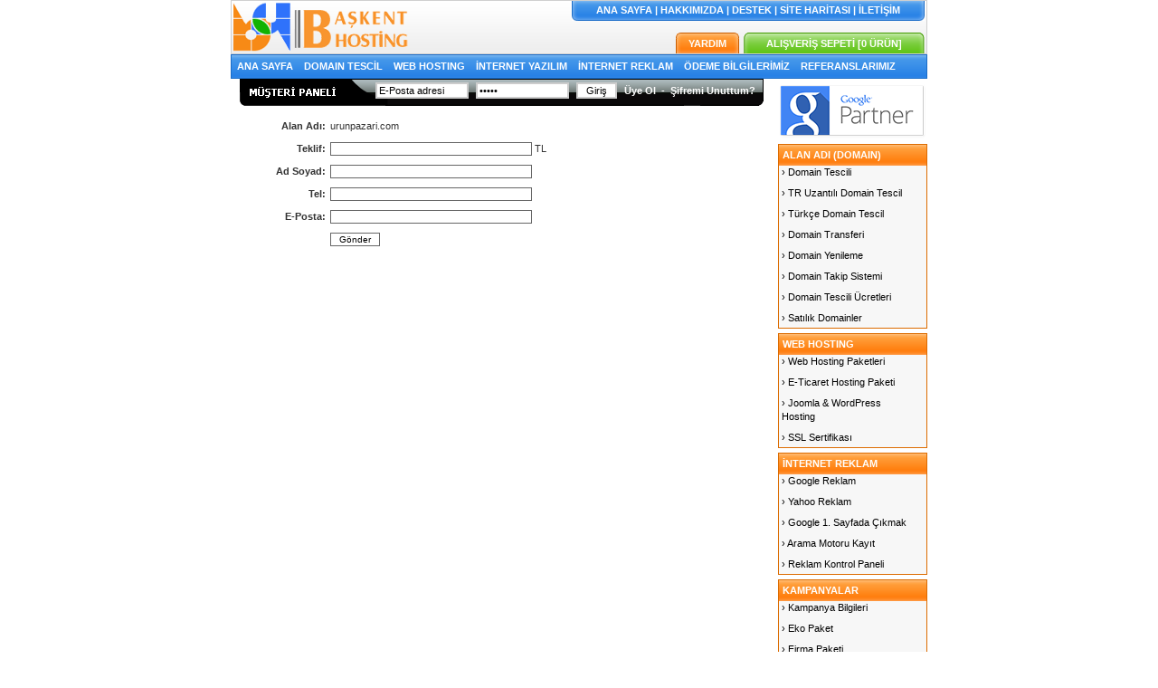

--- FILE ---
content_type: text/html
request_url: https://www.baskenthosting.com/domain/teklif/urunpazari.com/index.html
body_size: 16523
content:

<!DOCTYPE html PUBLIC "-//W3C//DTD XHTML 1.0 Transitional//EN" "http://www.w3.org/TR/xhtml1/DTD/xhtml1-transitional.dtd">
<html xmlns="http://www.w3.org/1999/xhtml">
<head>
<meta name="audience" content="all" /><!-- Robots -->
<meta name="Robots" content="ALL" /><!-- Robots -->
<meta content="3 days" name="revisit-after"/><!-- Robots -->
<meta http-equiv="Content-Type" content="text/html; charset=windows-1254"/>
<meta http-equiv="Content-Type" content="text/html; charset=ISO-8859-9"/>
<meta content="Copyright © 20011, Başkent Yazılım Ltd." http-equiv="Copyright"/>
<meta name="url" content="www.baskenthosting.com" />
<meta http-equiv="content-language" content="TR" />
<meta name="keywords" content="Hosting, Domain, Web Hosting, Domain Tescil, İsim tescili, Google Reklam, Eticaret, İnternet Reklam, Web Yazılım" />
<meta name="google-site-verification" content="ozCg_5yErtaVUGKyZe19Kt_3xQehwKlJGsrr23_tDbM" />
<meta name="copyright" content="&copy; 2003-2012 Başkent Hosting" />
<link rel="icon" href="/favicon.ico" type="image/x-icon" />
<link rel="stylesheet" type="text/css" href="/source/css/style.css" />
<link rel="stylesheet" type="text/css" href="/source/css/menu.css" />
<link rel="alternate" type="application/rss+xml" title="RSS 2.0" href="/rss/" />
<script type="text/javascript" src="/source/js/flash.js"></script>
<meta name='yandex-verification' content='644b5507a9d2dd2b' />
<meta name="title" content="Domain | Domain Tescil | İsim tescili | Türkçe Domain | Alan Adı Kayıt | Domain Register İsim Tescili com, net, info, biz, org, com.tr, org.tr, k12.tr tescili | Türkçe İsim Tescili- Ankara" />
<meta name="description" content="Hosting, Web Hosting, Domain Tescili, Türkçe İsim tescili, Google Reklam, google 1.sayfa, web adresi, alan adı kayıt, internet reklam fiyatları hakkında bilgiler" />
<title>Domain | Domain Tescil | İsim tescili | Türkçe Domain | Alan Adı Kayıt | Domain Register İsim Tescili com, net, info, biz, org, com.tr, org.tr, k12.tr tescili | Türkçe İsim Tescili- Ankara</title>
</head>
<body>
<a name="Yukari" id="Yukari"></a>
<div id="site">
<div id="ust">
<div id="ust_logo"><a href="/index.html" ><img src="/source/images/logo.gif" alt="Başkent Hosting" /></a></div>
<div id="ust_banner">
<div class="bolum">
<div id="ust_menu"><a href="/index.html" class="beyaz" title="ANA SAYFA">ANA SAYFA</a> | <a href="/sabit/Hakkimizda/index.html" class="beyaz" title="HAKKIMIZDA">HAKKIMIZDA</a> | <a href="/yardim/index.html" class="beyaz" title="DESTEK">DESTEK</a> | <a href="/site-haritasi/index.html" class="beyaz" title="SİTE HARİTASI">SİTE HARİTASI</a> | <a href="/iletisim/index.html" class="beyaz" title="İLETİŞİM">İLETİŞİM</a></div>
</div>
<div class="bolum">
<div id="ust_sepet"><a href="/sepet/index.html" class="beyaz" title="ALIŞVERİŞ SEPETİ">ALIŞVERİŞ SEPETİ [0 ÜRÜN]</a></div>
<div id="ust_yardim"><a href="/yardim/index.html" class="beyaz">YARDIM</a></div>
</div>
</div>
</div>
<div id="site_ust_menu"><div id="navCon"><div id="navLink"><ul id="topNav">

<li><div><p><a href="/index.html">ANA SAYFA</a></p></div></li>

<li onmouseover="this.className='select';" onmouseout="this.className='';"><div><p><a href="/domainsorgulama.html">DOMAIN TESCİL</a></p><div class="menuic"><ul>
<li><a href="/domain/index.html">&#8250; Domain Tescili</a></li>
<li><a href="/domain/tr-uzantili-tescil/index.html">&#8250; TR Uzantılı Domain Tescil</a></li>
<li><a href="/domain/turkce-tescil/index.html">&#8250; Türkçe Domain Tescil</a></li>
<li><a href="/alan-adi-transferi/index.html">&#8250; Domain Transferi</a></li>
<li><a href="/domain-yenileme/index.html">&#8250; Domain Yenileme</a></li>
<li><a href="/alan-adi-takip-sistemi/index.html">&#8250; Domain Takip Sistemi</a></li>
<li><a href="/alan-adi-ucretleri/index.html">&#8250; Domain Tescili Ücretleri</a></li>
<li><a href="/domain/satilik/index.html">&#8250; Satılık Domainler</a></li>
</ul></div></div></li>


<li onmouseover="this.className='select';" onmouseout="this.className='';"><div><p><a href="/hosting/index.html">WEB HOSTING</a></p><div class="menuic"><ul>
<li><a href="/hosting/index.html">&#8250; Web Hosting Paketleri</a></li>
<li><a href="/hosting/eticaret-hosting/index.html">&#8250; E-Ticaret Hosting Paketi</a></li>
<li><a href="/hosting/joomla-wordpress-hosting/index.html">&#8250; Joomla &amp; WordPress Hosting Paketi</a></li>
<li><a href="/ssl-sertifikasi.html">&#8250; SSL Sertifikası</a></li>
<li><a href="/kampanya/index.html">&#8250; Kampanyalar</a></li>
</ul></div></div></li>


<li onmouseover="this.className='select';" onmouseout="this.className='';"><div><p><a href="/sabit/Internet_Yazilim/index.html">İNTERNET YAZILIM</a></p><div class="menuic"><ul>
<li><a href="/sabit/E_Ticaret_Sistemi/index.html">&#8250; E-Ticaret Sistemi</a></li>
<li><a href="/sabit/Emlak_Sistemi/index.html">&#8250; Emlak Sistemi</a></li>
<li><a href="/sabit/Dinamik_Firma_Sitesi/index.html">&#8250; Dinamik Firma Sitesi</a></li>
<li><a href="/sabit/Oto_Galeri_Sistemi/index.html">&#8250; Oto Galeri Sistemi</a></li>
</ul></div></div></li>


<li onmouseover="this.className='select';" onmouseout="this.className='';"><div><p><a href="/sabit/google_reklam/index.html">İNTERNET REKLAM</a></p><div class="menuic"><ul>
<li><a href="/sabit/google_reklam/index.html">&#8250; Google Reklam</a></li>
<li><a href="/sabit/yahoo_reklam/index.html">&#8250; Yahoo Reklam</a></li>
<li><a href="/sabit/optimizasyon_seo/index.html">&#8250; Google 1. Sayfada Çıkmak</a></li>
<li><a href="/sabit/arama_motoru_kayit/index.html">&#8250; Arama Motoru Kayıt</a></li>
<li><a href="/sabit/reklam_kontrol_paneli/index.html">&#8250; Reklam Kontrol Paneli</a></li>
</ul></div></div></li>


<li><div><p><a href="/banka-hesap-numaralarimiz/index.html">ÖDEME BİLGİLERİMİZ</a></p></div></li>
<li><div><p><a href="/referanslar/index.html">REFERANSLARIMIZ</a></p></div></li>


</ul></div></div></div>
<div id="site_orta">
<div id="site_ust_musteri_panel">
<div id="form_alan">
<form action="/source/inc/musteri_giris.asp" method="post" name="musteri_giris_panel"><input type="text" name="email" id="email" onclick="this.value='';" value="E-Posta adresi" style="width:95px;"/>
<input type="password" name="pass" id="pass" onfocus="this.value='';" value="Şifre" style="width:95px;"/>
<input type="submit" name="button" id="button" value=" Giriş " /><input name="gelen_sayfa" type="hidden" value="domain/teklif/urunpazari.com/index.html" />
<a href="/uye-kayit/index.html" class="beyaz" title="Şifre Hatırlatma"><strong>Üye Ol</strong></a>&nbsp;&nbsp;-&nbsp;&nbsp;<a href="/sifre-hatirlat/index.html" class="beyaz" title="Şifre Hatırlatma"><strong>Şifremi Unuttum?</strong></a></form></div>
</div>
<script src="/source/js/text_box.js" type="text/javascript"></script>
<form action="/domain/teklif/urunpazari.com/index.html" method="post"><div id="domain_teklif">
  <div class="kutu">
    	<div class="baslik">Alan Adı:</div>
        <div class="islem">urunpazari.com</div>
  </div>
	<div class="kutu">
    	<div class="baslik">Teklif:</div>
      <div class="islem"><span id="domain_kont"><input name="teklif" type="text" id="teklif" size="35" maxlength="255"> 
      TL <span class="textfieldRequiredMsg">Teklif yazınız.</span><span class="textfieldInvalidFormatMsg">Sadece rakam yazınız.</span></span></div>
  </div>
	<div class="kutu">
    	<div class="baslik">Ad Soyad:</div>
  <div class="islem"><span id="musteri_ad">
          <input name="ad" type="text" id="ad" size="35" maxlength="255">
        <span class="textfieldRequiredMsg">Ad soyad yazınız.</span></span></div>
    </div>
	<div class="kutu">
    	<div class="baslik">Tel:</div>
        <div class="islem"><input name="tel" type="text" id="tel" size="35" maxlength="255"><input name="domain" type="hidden" value="urunpazari.com">
        </div>
    </div>
	<div class="kutu">
    	<div class="baslik">E-Posta:</div>
      <div class="islem"><span id="musteri_mail">
      <input name="email" type="text" id="email" size="35" maxlength="255">
      <span class="textfieldRequiredMsg">E-Posta adresi yazınız.</span><span class="textfieldInvalidFormatMsg">Hatalı e-posta adresi.</span></span></div>
    </div>
	<div class="kutu">
    	<div class="baslik">&nbsp;</div>
      <div class="islem"><input type="submit" name="button" id="button" value=" Gönder ">
      </div>
    </div>
</div></form>
<script type="text/javascript">
<!--
var domain_kont = new Spry.Widget.ValidationTextField("domain_kont", "integer", {useCharacterMasking:true});
var musteri_ad = new Spry.Widget.ValidationTextField("musteri_ad");
var musteri_mail = new Spry.Widget.ValidationTextField("musteri_mail", "email");
//-->
</script>

</div>
<div id="site_sag">
<div id="reklam"><a href="https://www.google.com.tr/partners/?hl=tr#a_profile;idtf=5453111696;" target="_blank"><img src="/source/images/googlepartners.png" alt="Google Partners" border="0" /></a></div>
<div id="site_kolon"><div>
<strong>ALAN ADI (DOMAIN)</strong>
<ul>
<li><a href="/domain/index.html" class="siyah" title="Domain Tescili">&#8250;&nbsp;Domain Tescili</a></li>
<li><a href="/domain/tr-uzantili-tescil/index.html" class="siyah" title="TR Uzantılı Domain Tescil">&#8250;&nbsp;TR Uzantılı Domain Tescil</a></li>
<li><a href="/domain/turkce-tescil/index.html" class="siyah" title="Türkçe Domain Tescil">&#8250;&nbsp;Türkçe Domain Tescil</a></li>
<li><a href="/alan-adi-transferi/index.html" class="siyah" title="Domain Transferi">&#8250;&nbsp;Domain Transferi</a></li>
<li><a href="/domain-yenileme/index.html" class="siyah" title="Domain Yenileme">&#8250;&nbsp;Domain Yenileme</a></li>
<li><a href="/alan-adi-takip-sistemi/index.html" class="siyah" title="Domain Takip Sistemi">&#8250;&nbsp;Domain Takip Sistemi</a></li>
<li><a href="/alan-adi-ucretleri/index.html" class="siyah" title="Domain Tescili Ücretleri">&#8250;&nbsp;Domain Tescili Ücretleri</a></li>
<li><a href="/domain/satilik/index.html" class="siyah" title="Satılık Domainler">&#8250;&nbsp;Satılık Domainler</a></li>
</ul>
</div>
<div>
<strong>WEB HOSTING</strong>
<ul>
<li><a href="/hosting/index.html" class="siyah" title="Web Hosting Paketleri">&#8250;&nbsp;Web Hosting Paketleri</a></li>
<li><a href="/hosting/eticaret-hosting/index.html" class="siyah" title="E-Ticaret Hosting Paketi">&#8250;&nbsp;E-Ticaret Hosting Paketi</a></li>
<li><a href="/hosting/joomla-wordpress-hosting/index.html" class="siyah" title="Joomla & WordPress Hosting">&#8250;&nbsp;Joomla & WordPress Hosting</a></li>
<li><a href="/ssl-sertifikasi.html" class="siyah" title="SSL Sertifikası">&#8250;&nbsp;SSL Sertifikası</a></li>
</ul>
</div>
<div>
<strong>İNTERNET REKLAM</strong>
<ul>
<li><a href="/sabit/google_reklam/index.html" class="siyah" title="Google Reklam">&#8250;&nbsp;Google Reklam</a></li>
<li><a href="/sabit/yahoo_reklam/index.html" class="siyah" title="Yahoo Reklam">&#8250;&nbsp;Yahoo Reklam</a></li>
<li><a href="/sabit/optimizasyon_seo/index.html" class="siyah" title="Google 1. Sayfada Çıkmak">&#8250;&nbsp;Google 1. Sayfada Çıkmak</a></li>
<li><a href="/sabit/arama_motoru_kayit/index.html" class="siyah" title="Arama Motoru Kayıt">&#8250;&nbsp;Arama Motoru Kayıt</a></li>
<li><a href="/sabit/reklam_kontrol_paneli/index.html" class="siyah" title="Reklam Kontrol Paneli">&#8250;&nbsp;Reklam Kontrol Paneli</a></li>
</ul>
</div>
<div>
<strong>KAMPANYALAR</strong>
<ul>
<li><a href="/kampanya/index.html" class="siyah" title="Kampanya Bilgileri">&#8250;&nbsp;Kampanya Bilgileri</a></li>
<li><a href="/kampanyalar/eko-paket.html" class="siyah" title="Eko Paket">&#8250;&nbsp;Eko Paket</a></li>
<li><a href="/kampanyalar/firma-paketi.html" class="siyah" title="Firma Paketi">&#8250;&nbsp;Firma Paketi</a></li>
</ul>
</div>
<div>
<strong>PAKET ÇÖZÜMLER</strong>
<ul>
<li><a href="/sabit/E_Ticaret_Sistemi/index.html" class="siyah" title="E-Ticaret Sistemi">&#8250;&nbsp;E-Ticaret Sistemi</a></li>
<li><a href="/sabit/Emlak_Sistemi/index.html" class="siyah" title="Emlak Sistemi">&#8250;&nbsp;Emlak Sistemi</a></li>
<li><a href="/sabit/Dinamik_Firma_Sitesi/index.html" class="siyah" title="Dinamik Firma Sitesi">&#8250;&nbsp;Dinamik Firma Sitesi</a></li>
<li><a href="/sabit/Oto_Galeri_Sistemi/index.html" class="siyah" title="Oto Galeri Sistemi">&#8250;&nbsp;Oto Galeri Sistemi</a></li>
</ul>
</div>
<div>
<strong>KURUMSAL</strong>
<ul>
<li><a href="/sabit/Musteri_Gorusleri/index.html" class="siyah" title="Müşteri Görüşleri">&#8250;&nbsp;Müşteri Görüşleri</a></li>
<li><a href="/sabit/Cozum_Ortaklarimiz/index.html" class="siyah" title="Çözüm Ortaklarımız">&#8250;&nbsp;Çözüm Ortaklarımız</a></li>
<li><a href="/referanslar/index.html" class="siyah" title="Referanslarımız">&#8250;&nbsp;Referanslarımız</a></li>
<li><a href="/sabit/Sponsorluklarimiz/index.html" class="siyah" title="Sponsorluklarımız">&#8250;&nbsp;Sponsorluklarımız</a></li>
<li><a href="/banka-hesap-numaralarimiz/index.html" class="siyah" title="Banka Hesap Numaralarımız">&#8250;&nbsp;Banka Hesap Numaralarımız</a></li>
<li><a href="/sabit/Kullanim_Sartlari/index.html" class="siyah" title="Kullanım Şartları">&#8250;&nbsp;Kullanım Şartları</a></li>
<li><a href="/sabit/Gizlilik_Sozlesmesi/index.htm" class="siyah" title="Gizlilik Sözleşmesi">&#8250;&nbsp;Gizlilik Sözleşmesi</a></li>
<li><a href="/sabit/Iptal_ve_Iade/index.htm" class="siyah" title="İptal ve İade">&#8250;&nbsp;İptal ve İade</a></li>
<li><a href="/sabit/Teslimat_Bilgileri/index.htm" class="siyah" title="Teslimat Bilgileri">&#8250;&nbsp;Teslimat Bilgileri</a></li>
</ul>
</div>
</div>
<div id="reklam"><a href="http://www.facebook.com/baskenthosting" target="_blank"><img src="/source/images/facebook.gif" alt="Başkent Hosting Facebook Hesabı" border="0" /></a></div>
<div id="reklam"><a href="http://www.twitter.com/baskenthosting" target="_blank"><img src="/source/images/twitter.gif" alt="Başkent Hosting Twitter Hesabı" border="0" /></a></div>
<div id="reklam"><a href="https://plus.google.com/112643287833368328685" target="_blank" rel="publisher"><img src="/source/images/google_plus.gif" alt="Başkent Hosting Google Plus Hesabı" border="0" /></a></div>
</div>
<div id="site_alt">
<div id="yukari_geri"><a href="#Yukari" class="mavi" title="Yukarı"><img src="/source/images/yukari.gif" alt="Yukarı" /> Yukarı</a> | <a href="javascript:history.go(-1);" class="mavi" title="Geri"><img src="/source/images/geri.gif" alt="Geri" /> Geri</a></div>

<div class="site_bosluk_5"><img height="1" src="/source/images/space.gif" alt="Bosluk" /></div>
<div id="site_copy">Copyright © 2026 - baskenthosting.com | Başkent 06 Tasarım Yazılım Ltd. Şti.</div>
<div id="site_adres">İzmir Caddesi Sümer 1 Sokak 2/9 Kızılay/ANKARA<br /><strong>Tel:</strong> 0 (312) 232 4516 - 0 (312) 232 4503  |  <strong>Fax:</strong> 0 (312) 232 0397<br /><strong>Web:</strong> <a href="https://www.baskenthosting.com" class="siyah">https://www.baskenthosting.com</a>  |  <strong>E-mail:</strong> <a href="mailto:info@baskenthosting.com" class="siyah">info@baskenthosting.com</a></div>
<div id="site_logo"><img src="/source/images/server.gif" alt="Windows Server System" width="77" height="30" /><img src="/source/images/MicrosoftSQL_2008.jpg" alt="MsSql Server 2008" width="140" height="30" /><img src="/source/images/dotnet.gif" alt=".net" width="58" height="30" /><img src="/source/images/php.gif" alt="Php" width="57" height="30" /><img src="/source/images/mysql.gif" alt="MySQL" width="90" height="30" /></div>
<div id="telekurum"><img src="/source/images/tk.gif" alt="Telekomünikasyon Kurumu" /><img src="/source/images/visa.gif" alt="Visa" width="48" height="30" /><img src="/source/images/mastercard.gif" alt="MasterCard" width="47" height="30" /><img src="/source/images/geotrust_logo.gif"/><img src="/source/images/3D_Secure_Logo.gif" alt="İnternette Güvenli Alışveriş" /><img src="/source/images/iade-garantisi.gif" alt="%100 Para İade Garantisi" /></div>
<div id="secure"></div>
</div>
<script type="text/javascript">
var gaJsHost = (("https:" == document.location.protocol) ? "https://ssl." : "http://www.");
document.write(unescape("%3Cscript src='" + gaJsHost + "google-analytics.com/ga.js' type='text/javascript'%3E%3C/script%3E"));
</script>
<script type="text/javascript">
try {
var pageTracker = _gat._getTracker("UA-9458688-1");
pageTracker._trackPageview();
} catch(err) {}</script>
</body>
</html>


--- FILE ---
content_type: text/css
request_url: https://www.baskenthosting.com/source/css/style.css
body_size: 42402
content:
body,html{
margin:0;
padding:0;
text-align:left;
font-family:Tahoma,Verdana,Arial,sans-serif;
font-size:11px;
line-height:15px;
color:#333;
background-color:#FFF;
}
a:link, a:visited, a:active {
text-decoration: none;
}
a:hover {
text-decoration: underline;
}
img{
border:0;
}
.beyaz{
color:#FFFFFF;
}
.siyah{
color:#000000;
}
.lacivert{
color:#196cc8;
}
.kirmizi{
color:#e9290c;
}
.uyari{
color:#FF0000;
font-weight:bold;
}
.yesil{
color:#7dbf0e;
}
.yesil_koyu{
color:#009900;
}
.turuncu{
color:#ff7c00;
}
.mavi{
color:#2576e5;
}
.back_mavi{
color:#2576e5;
background-color:#e9f8ff;
}
.back_amavi{
background-color:#D9EBFF;
}
.back_gri{
background-color:#F7F7F7;
}
.back_kirmizi{
background-color:#FFEAEA;
}
.text_box{
border:#666666 solid 1px;
font-size:10px;
background-color:#FFFFFF;
font-size:11px;
font-family:Tahoma;
}
#site{
width:770px;
margin:auto;
height:auto;
}
#ust{
width:768px;
height:58px;
border:#CFCFCF solid 1px;
float:left;
background-image:url(/source/images/ust_back.gif);
}
#ust_logo{
width:195px;
height:58px;
float:left;
}
#ust_banner .bolum{
width:573px;
float:right;
display:block;
}
#ust_menu{
margin-right:2px;
float:right;
width:390px;
height:19px;
background-image:url(/source/images/ust_menu.gif);
padding-top:3px;
text-align:center;
color:#FFFFFF;
font-weight:bold;
}
#ust_sepet{
margin-right:2px;
margin-top:13px;
float:right;
width:200px;
height:18px;
background-image:url(/source/images/sepet.gif);
padding-top:5px;
text-align:center;
color:#FFFFFF;
font-weight:bold;
}
#ust_live{
margin-right:5px;
margin-top:13px;
float:right;
width:110px;
height:18px;
background-image:url(/source/images/live.gif);
padding-top:5px;
text-align:center;
color:#FFFFFF;
font-weight:bold;
}
#ust_yardim{
margin-right:5px;
margin-top:13px;
float:right;
width:70px;
height:18px;
background-image:url(/source/images/yardim.gif);
padding-top:5px;
text-align:center;
color:#FFFFFF;
font-weight:bold;
}
#site_ust_menu{
width:768px;
float:left;
border:#196cc8 solid 1px;
background-image:url(/source/images/ust_menu_back.gif);
color:#196cc8;
text-align:center;
font-weight:bold;
}
#site_ust_menu p {
margin:0px;
}
#site_ust_musteri_panel{
width:579px;
height:30px;
float:left;
margin-left:10px;
background-image:url(/source/images/musteri_panel_back.gif);
background-repeat:no-repeat;
color:#FFFFFF;
}
#site_ust_musteri_panel #form_alan{
width:429px;
padding-left:150px;
padding-top:4px;
float:left;
}
#site_ust_musteri_panel #link_alan{
width:420px;
height:24px;
padding-left:150px;
padding-right:9px;
padding-top:6px;
float:left;
text-align:right;
}
#site_ust_musteri_panel #form_alan input{
border:#CCCCCC solid 2px;
font-family:Tahoma,Verdana,Arial,sans-serif;
font-size:11px;
background-color:#FFFFFF;
margin-right:5px;
}
#site_orta{
width:600px;
float:left;
}
#site_slide_reklam{
width:600px;
float:left;
}
.site_bosluk_5{
width:600px;
height:5px;
font-size:1px;
float:left;
}
#orta_bolum{
width:600px;
float:left;
}
#kutu_ssl{
width:200px;
float:right;
}
#domain_ana{
width:390px;
padding:4px;
border:#CCCCCC solid 1px;
float:left;
background-image:url(/source/images/ic_tablo_back.gif);
}
#domain_ana span{
width:380px;
margin:5px;
float:left;
}
#domain_ana span label{
width:75px;
float:left;
}
#domain_ana span .box{
border:#CCCCCC solid 1px;
font-family:Tahoma,Verdana,Arial,sans-serif;
font-size:11px;

}
#site_sag {
width:165px;
float:right;
margin:0;
padding:0;
}
#site_sag #reklam{
width:165px;
margin-top:5px;
float:left;
}
#site_sag #site_kolon div{
width:163px;
margin-top:5px;
border:#dc6b00 solid 1px;
background-color:#F7F7F7;
float:right;
}
#site_sag #site_kolon div strong{
width:155px;
padding:4px;
background-image:url(/source/images/sag_kutu_baslik_back.gif);
color:#FFFFFF;
font-weight:bold;
float:right;
}
#site_sag #site_kolon div label{
width:155px;
padding:4px;
float:right;
}
#site_sag #site_kolon div ul{
width:155px;
list-style:none;
margin:0;
padding:0;
}
#site_sag #site_kolon div li{
width:149px;
padding:3px;
padding-top:5px;
}
#site_sag #musteri_menu{
width:163px;
margin-top:5px;
border:#FF0000 solid 1px;
border-top:0px;
background-color:#F7F7F7;
float:right;
}
#site_sag #musteri_menu strong{
width:153px;
padding:5px;
background-image:url(/source/images/h_k.gif);
color:#FFFFFF;
font-weight:bold;
float:right;
}
#site_sag #musteri_menu label{
width:155px;
padding:4px;
float:right;
}
#site_sag #musteri_menu ul{
width:155px;
list-style:none;
margin:0;
padding:0;
}
#site_sag #musteri_menu li{
width:149px;
padding:3px;
padding-top:5px;
}
#site_hosting_uyari{
width:580px;
padding:10px;
float:left;
text-align:center;
color:#FF0000;
}
#internet_reklam{
width:598px;
border:#CCCCCC solid 1px;
background-color:#fafafa;
float:left;
margin-top:5px;
margin-right:4px;
}
#internet_reklam #baslik{
width:593px;
height:20px;
margin-top:5px;
padding-top:5px;
padding-left:5px;
float:left;
background-image:url(/source/images/h_k.gif);
color:#FFFFFF;
font-weight:bold;
}
#internet_reklam .kutu{
width:285px;
padding:7px;
float:left;
}
#internet_reklam .kutu h1{
width:285px;
padding-bottom:5px;
float:left;
font-family:"Trebuchet MS";
font-size:16px;
font-weight:bold;
color:#BB0000;
}
#internet_reklam .kutu span{
width:285px;
padding-bottom:5px;
float:left;
}
#anasayfa_altbolum{
width:598px;
border:#CCCCCC solid 1px;
background-color:#fafafa;
float:left;
margin-top:5px;
}
#anasayfa_altbolum #baslik{
width:593px;
height:20px;
margin-top:5px;
padding-top:5px;
padding-left:5px;
float:left;
background-image:url(/source/images/h_t.gif);
color:#FFFFFF;
font-weight:bold;
}
#anasayfa_altbolum .kutu{
width:185px;
padding:5px;
float:left;
}
#tasarim_form {
width:580px;
float:left;
}
#tasarim_form .sonuc {
width:550px;
float:left;
padding:10px;
font-family:"Trebuchet MS";
font-size:16px;
color:#006699;
font-weight:bold;
color:#BB0000;
text-align:center;
}
#tasarim_form .baslik {
width:580px;
float:left;
padding-top:10px;
font-family:"Trebuchet MS";
font-size:16px;
color:#006699;
font-weight:bold;
}
#tasarim_form .icerik {
width:580px;
float:left;
padding-top:10px;
padding-bottom:30px;
}
#tasarim_form .icerik .form_ad {
width:100px;
float:left;
padding:5px;
padding-top:7px;
padding-right:0px;
text-align:right;
font-weight:bold;
}
#tasarim_form .icerik .form_kutu {
width:450px;
float:left;
padding:5px;
}
#tasarim_form .icerik .form_icerik {
width:450px;
float:left;
padding:5px;
padding-top:7px;
}
#hosting_paket_k{
width:145px;
border:#CCCCCC solid 1px;
background-color:#fafafa;
float:left;
margin-top:5px;
margin-right:4px;
}
#hosting_paket_k ul{
margin:0;
padding:0;
list-style:none;
}
#hosting_paket_k li{
padding-bottom:5px;
}
#hosting_paket_k li .ayrintilar{
float:left;
}
#hosting_paket_k li .satinal{
float:right;
}
#hosting_paket_k #baslik_k{
width:140px;
height:20px;
margin-top:5px;
padding-top:5px;
padding-left:5px;
float:left;
background-image:url(/source/images/h_k.gif);
color:#FFFFFF;
font-weight:bold;
}
#hosting_paket_k #metin_k{
width:135px;
padding:5px;
float:left;
}
#hosting_paket_k #para_k{
width:135px;
padding:5px;
float:left;
color:#e9290c;
margin-bottom:5px;
font-family:Arial;
font-size:26px;
font-weight:bold;
text-align:right;
}
#hosting_paket_t{
width:145px;
border:#CCCCCC solid 1px;
background-color:#fafafa;
float:left;
margin-top:5px;
margin-right:4px;
}
#hosting_paket_t ul{
margin:0;
padding:0;
list-style:none;
}
#hosting_paket_t li{
padding-bottom:5px;
}
#hosting_paket_t li .ayrintilar{
float:left;
}
#hosting_paket_t li .satinal{
float:right;
}
#hosting_paket_t #baslik_t{
width:140px;
height:20px;
margin-top:5px;
padding-top:5px;
padding-left:5px;
float:left;
background-image:url(/source/images/h_t.gif);
color:#FFFFFF;
font-weight:bold;
}
#hosting_paket_t #metin_t{
width:135px;
padding:5px;
float:left;
}
#hosting_paket_t #para_t{
width:135px;
padding:5px;
float:left;
color:#ff7c00;
margin-bottom:5px;
font-family:Arial;
font-size:26px;
font-weight:bold;
text-align:right;
}
#hosting_paket_y{
width:145px;
border:#CCCCCC solid 1px;
background-color:#fafafa;
float:left;
margin-top:5px;
margin-right:4px;
}
#hosting_paket_y ul{
margin:0;
padding:0;
list-style:none;
}
#hosting_paket_y li{
padding-bottom:5px;
}
#hosting_paket_y li .ayrintilar{
float:left;
}
#hosting_paket_y li .satinal{
float:right;
}
#hosting_paket_y #baslik_y{
width:140px;
height:20px;
margin-top:5px;
padding-top:5px;
padding-left:5px;
float:left;
background-image:url(/source/images/h_y.gif);
color:#FFFFFF;
font-weight:bold;
}
#hosting_paket_y #metin_y{
width:135px;
padding:5px;
float:left;
}
#hosting_paket_y #para_y{
width:135px;
padding:5px;
float:left;
color:#7dbf0e;
margin-bottom:5px;
font-family:Arial;
font-size:26px;
font-weight:bold;
text-align:right;
}
#hosting_paket_m{
width:145px;
border:#CCCCCC solid 1px;
background-color:#fafafa;
float:left;
margin-top:5px;
}
#hosting_paket_m ul{
margin:0;
padding:0;
list-style:none;
}
#hosting_paket_m li{
padding-bottom:5px;
}
#hosting_paket_m li .ayrintilar{
float:left;
}
#hosting_paket_m li .satinal{
float:right;
}
#hosting_paket_m #baslik_m{
width:140px;
height:20px;
margin-top:5px;
padding-top:5px;
padding-left:5px;
float:left;
background-image:url(/source/images/h_m.gif);
color:#FFFFFF;
font-weight:bold;
}
#hosting_paket_m #metin_m{
width:135px;
padding:5px;
float:left;
}
#hosting_paket_m #para_m{
width:135px;
padding:5px;
float:left;
color:#2576e5;
margin-bottom:5px;
font-family:Arial;
font-size:26px;
font-weight:bold;
text-align:right;
}
#anasayfa_yardim{
width:320px;
float:left;
margin-right:5px;
border:#CCCCCC solid 1px;
background-color:#fafafa;
}
#anasayfa_yardim strong{
width:315px;
height:20px;
padding-top:3px;
padding-left:5px;
margin-top:5px;
color:#FFFFFF;
float:left;
background-image:url(/source/images/h_y.gif);
}
#anasayfa_yardim span{
width:310px;
height:100px;
padding:5px;
float:left;
}
#anasayfa_yardim ul{
width:310px;
height:100px;
padding:5px;
margin:0;
list-style:none;
float:left;
}
#anasayfa_yardim li{
padding-bottom:5px;
}
#anasayfa_webmail{
width:271px;
float:left;
border:#CCCCCC solid 1px;
background-color:#fafafa;
}
#anasayfa_webmail strong{
width:266px;
height:20px;
margin-top:5px;
padding-top:3px;
padding-left:5px;
color:#FFFFFF;
float:left;
background-image:url(/source/images/h_k.gif);
}
#anasayfa_webmail span{
width:261px;
height:100px;
padding:5px;
float:left;
}
#anasayfa_webmail span label{
width:100px;
float:left;
margin-bottom:5px;
}
#anasayfa_webmail span input{
border:#CCCCCC solid 1px;
font-family:Tahoma,Verdana,Arial,sans-serif;
font-size:11px;
background-color:#FFFFFF;
float:left;
margin-bottom:5px;
}
#anasayfa_webmail a{
width:260px;
float:left;
clear:both;
}
#site_alt{
width:770px;
float:left;
}
#site_copy{
width:768px;
height:21px;
padding-top:7px;
color:#FFFFFF;
font-weight:bold;
border:#196cc8 solid 1px;
background-image:url(/source/images/ust_menu_back.gif);
float:left;
text-align:center;
}
#site_fiyat_kdv{
width:760px;
padding:5px;
padding-top:10px;
float:left;
text-align:center;
color:#FF0000;
}
#secure{
width:770px;
padding-top:5px;
padding-bottom:5px;
float:left;
text-align:center;
}
#secure img{
padding:10px;
}
#telekurum{
width:770px;
padding-top:5px;
padding-bottom:5px;
float:left;
text-align:center;
}
#telekurum img{
padding:10px;
}
#site_adres{
width:760px;
padding:5px;
float:left;
text-align:center;
}
#site_logo{
width:770px;
padding-top:10px;
padding-bottom:10px;
float:left;
text-align:center;
line-height:inherit;
}
#site_logo img{
padding:10px;
}
#arama_kutu {
width: 165px;
height: 31px;
margin-top:5px;
background: url(/source/images/arama_kutu.gif);
}
#arama_kutu #text {
float: left;
padding: 0;
border: 0;
margin: 9px 0 0 6px;
width: 120px;
font-family:Tahoma,Verdana,Arial,sans-serif;
font-size:11px;
}
#arama_kutu #buton {
float: right;
margin: 3px 3px 0 0;
}
#domain_sayfa{
width:600px;
float:left;
}
#domain_sayfa p{
width:600px;
padding-top:25px;
float:left;
}
#domain_sayfa #domain_kutu{
width:600px;
float:left;
text-align:center;
margin-top:50px;
}
#domain_sayfa #domain_kutu input{
border:#CCCCCC solid 1px;
font-family:Tahoma,Verdana,Arial,sans-serif;
font-size:11px;
margin-right:5px;
}
#domain_sayfa #domain_kutu span{
width:50px;
margin-right:5px;
}
#domain_sayfa #domain_tur span{
width:600px;
float:left;
margin-top:20px;
}
#domain_sayfa #domain_tur span label{
width:65px;
padding:5px;
float:left;
}
#domain_kontrol{
float:left;
}
#domain_kontrol_baslik{
width:598px;
height:25px;
float:left;
margin-top:5px;
background-image:url(/source/images/ust_menu_back.gif);
border:#006699 solid 1px;
}
#domain_kontrol_baslik .kutu{
width:23px;
float:left;
padding-top:5px;
}
#domain_kontrol_baslik .domain{
width:285px;
float:left;
padding-top:5px;
color:#FFFFFF;
font-weight:bold;
}
#domain_kontrol_baslik .durum{
width:90px;
float:left;
padding-top:5px;
color:#FFFFFF;
font-weight:bold;
}
#domain_kontrol_baslik .hosting{
width:140px;
float:left;
padding-top:5px;
color:#FFFFFF;
font-weight:bold;
}
#domain_kontrol_baslik .sure{
width:60px;
float:left;
padding-top:5px;
color:#FFFFFF;
font-weight:bold;
}
#domain_kontrol_liste{
width:600px;
float:left;
}
#domain_kontrol_liste .kutu{
width:25px;
padding-top:5px;
height:20px;
float:left;
border-bottom:#006699 solid 1px;
}
#domain_kontrol_liste .domain{
width:285px;
padding-top:5px;
height:20px;
float:left;
border-bottom:#006699 solid 1px;
}
#domain_kontrol_liste .durum{
width:90px;
padding-top:5px;
height:20px;
float:left;
border-bottom:#006699 solid 1px;
}
#domain_kontrol_liste .hosting{
width:140px;
padding-top:5px;
height:20px;
float:left;
border-bottom:#006699 solid 1px;
}
#domain_kontrol_liste .hosting select{
border:#006699 solid 1px;
font-size:11px;
font-family:Tahoma;
}
#domain_kontrol_liste .sure{
width:60px;
padding-top:5px;
height:20px;
float:left;
border-bottom:#006699 solid 1px;
}
#domain_kontrol_liste .sure select{
border:#006699 solid 1px;
font-size:11px;
font-family:Tahoma;
}
#domain_kontrol_sepet span{
width:600px;
float:left;
padding-top:5px;
padding-bottom:5px;
}
#domain_kontrol_sepet span input{
margin:5px 0 5px 0;
height:24px;
border:#666666 solid 1px;
font-size:11px;
font-family:Tahoma;
background-color:#FFFFFF;
}
#domain_kontrol_uyari span{
width:600px;
margin-bottom:5px;
float:left;
}
#sepet_baslik{
width:598px;
height:25px;
float:left;
margin-top:5px;
background-image:url(/source/images/ust_menu_back.gif);
border:#006699 solid 1px;
}
#sepet_baslik .kutu{
width:23px;
padding-top:5px;
height:20px;
float:left;
color:#FFFFFF;
font-weight:bold;
}
#sepet_baslik .domain{
width:210px;
padding-top:5px;
height:20px;
float:left;
color:#FFFFFF;
font-weight:bold;
}
#sepet_baslik .tescil{
width:100px;
padding-top:5px;
height:20px;
float:left;
color:#FFFFFF;
font-weight:bold;
text-align:center;
}
#sepet_baslik .hosting{
width:125px;
padding-top:5px;
height:20px;
float:left;
color:#FFFFFF;
font-weight:bold;
}
#sepet_baslik .sure{
width:60px;
padding-top:5px;
height:20px;
float:left;
color:#FFFFFF;
font-weight:bold;
text-align:center;
}
#sepet_baslik .tutar{
width:75px;
padding-top:5px;
height:20px;
float:left;
color:#FFFFFF;
font-weight:bold;
text-align:right;
}
#sepet_liste{
width:600px;
float:left;
}
#sepet_liste .kutu{
width:25px;
height:25px;
margin-top:5px;
float:left;
border-bottom:#006699 solid 1px;
text-align:center;
}
#sepet_liste .domain{
width:210px;
height:25px;
margin-top:5px;
float:left;
border-bottom:#006699 solid 1px;
}
#sepet_liste .tescil{
width:100px;
height:25px;
margin-top:5px;
float:left;
border-bottom:#006699 solid 1px;
text-align:center;
}
#sepet_liste .hosting{
width:125px;
height:25px;
margin-top:5px;
float:left;
border-bottom:#006699 solid 1px;
}
#sepet_liste .sure{
width:60px;
height:25px;
margin-top:5px;
float:left;
border-bottom:#006699 solid 1px;
text-align:center;
}
#sepet_liste .tutar{
width:75px;
height:25px;
margin-top:5px;
float:left;
border-bottom:#006699 solid 1px;
text-align:right;
}
#sepet_sonuc{
float:left;
}
#sepet_sonuc .toplam_baslik{
width:505px;
float:left;
height:25px;
margin-top:5px;
border-bottom:#006699 solid 1px;
text-align:right;
font-weight:bold;
}
#sepet_sonuc .toplam_liste{
width:90px;
float:left;
height:25px;
margin-top:5px;
text-align:right;
font-weight:bold;
border-bottom:#006699 solid 1px;
}
#sepet_sonuc .kdv_baslik{
width:505px;
float:left;
height:25px;
margin-top:5px;
border-bottom:#006699 solid 1px;
color:#FF0000;
text-align:right;
font-weight:bold;
}
#sepet_sonuc .kdv_liste{
width:90px;
float:left;
height:25px;
margin-top:5px;
text-align:right;
font-weight:bold;
border-bottom:#006699 solid 1px;
color:#FF0000;
}
#sepet_sonuc .genel_baslik{
width:505px;
float:left;
height:25px;
margin-top:5px;
border-bottom:#006699 solid 1px;
font-weight:bold;
text-align:right;
}
#sepet_sonuc .genel_liste{
width:90px;
float:left;
height:25px;
margin-top:5px;
text-align:right;
font-weight:bold;
border-bottom:#006699 solid 1px;
}
#sepet_islem{
float:right;
padding-right:5px;
}
#sepet_uyari{
width:590px;
float:left;
text-align:center;
margin-top:20px;
color:#FF0000;
font-weight:bold;
}
#hosting{
width:600px;
float:left;
margin-top:5px;
}
*html #hosting{
width:600px;
float:left;
margin-top:-10px;
}
#hosting .h_kutu_main {
width:189px;
display:block;
float:left;
margin:2px;
padding:2px;
border:#CCCCCC solid 1px;
background-color:#f7f7f7;
}
#hosting .h_kutu_main h1{
width:179px;
display:block;
float:left;
padding:5px;
margin:0px;
background-color:#ed2024;
color:#FFFFFF;
font-size:100%;
font-weight:bold;
}
*html #hosting .h_kutu_main h1{
width:179px;
display:block;
float:left;
padding:5px;
margin:0px;
background-color:#ed2024;
color:#FFFFFF;
font-size:100%;
font-weight:bold;
}
#hosting .h_kutu_main ul{
width:180px;
list-style:none;
margin:0px;
padding:0px;
float:left;
}
#hosting .h_kutu_main ul li{
width:140px;
padding:5px;
padding-left:20px;
background-image:url(/source/images/h_p_ok.gif);
background-repeat:no-repeat;
}
#hosting .h_kutu_main ol{
width:180px;
list-style:none;
margin:0px;
padding:0px;
float:right;
}
#hosting .h_kutu_main ol li{
width:150px;
padding:5px;
padding-right:20px;
text-align:right;
background-image:url(/source/images/h_para.gif);
background-repeat:no-repeat;
background-position:right;
color:#1e90ff;
font-weight:bold;
}
#hosting .h_kutu_main .bosluk{
width:180px;
height:5px;
font-size:0px;
float:left;
}
#hosting .h_kutu_main .satin_al{
width:70px;
padding:5px;
float:right;
padding-left:0px;
}
#hosting .h_kutu_main .fiyat{
width:90px;
padding:5px;
padding-right:0px;
display:block;
float:left;
color:#ed2024;
font-weight:bold;
font-size:14px;
}
#hosting .h_kutu_stan {
width:587px;
display:block;
float:left;
margin:2px;
padding:2px;
border:#CCCCCC solid 1px;
background-color:#f7f7f7;
}
*html #hosting .h_kutu_stan {
width:587px;
display:block;
float:left;
margin:2px;
padding:2px;
border:#CCCCCC solid 1px;
background-color:#f7f7f7;
}
#hosting .h_kutu_stan h1{
width:577px;
display:block;
float:left;
padding:5px;
margin:0px;
background-color:#85c329;
color:#FFFFFF;
font-size:100%;
font-weight:bold;
}
*html #hosting .h_kutu_stan h1{
width:577px;
display:block;
float:left;
padding:5px;
margin:0px;
background-color:#85c329;
color:#FFFFFF;
font-size:100%;
font-weight:bold;
}
#hosting .h_kutu_stan ul{
width:570px;
list-style:none;
margin:0px;
padding:0px;
float:left;
}
#hosting .h_kutu_stan ul li{
width:165px;
padding:5px;
padding-left:20px;
float:left;
background-image:url(/source/images/h_s_ok.gif);
background-repeat:no-repeat;
}
*html #hosting .h_kutu_stan ul li{
width:165px;
padding:5px;
padding-left:20px;
float:left;
background-image:url(/source/images/h_s_ok.gif);
background-repeat:no-repeat;
}
#hosting .h_kutu_ssl{
width:587px;
display:block;
float:left;
margin:2px;
padding:2px;
border:#CCCCCC solid 1px;
background-color:#FFFFFF;
}
#hosting .h_kutu_ssl h1{
width:577px;
display:block;
float:left;
padding:5px;
margin:0px;
background-color:#ed2024;
color:#FFFFFF;
font-size:100%;
font-weight:bold;
}
*html #hosting .h_kutu_ssl h1{
width:580px;
display:block;
float:left;
padding:5px;
margin:0px;
background-color:#ed2024;
color:#FFFFFF;
font-size:100%;
font-weight:bold;
}
#hosting .h_kutu_ssl .baslik{
width:275px;
display:block;
float:left;
padding:5px;
}
*html #hosting .h_kutu_ssl .baslik{
width:300px;
display:block;
float:left;
padding:5px;
}
#hosting .h_kutu_ssl .kutu{
width:140px;
display:block;
float:left;
padding:5px;
text-align:center;
}

#hosting .h_kutu_ticaret{
width:587px;
display:block;
float:left;
margin:2px;
padding:2px;
border:#CCCCCC solid 1px;
background-color:#f7f7f7;
}
*html #hosting .h_kutu_ticaret {
width:587px;
display:block;
float:left;
margin:2px;
padding:2px;
border:#CCCCCC solid 1px;
background-color:#f7f7f7;
}
#hosting .h_kutu_ticaret h1{
width:577px;
display:block;
float:left;
padding:5px;
margin:0px;
background-color:#ed2024;
color:#FFFFFF;
font-size:100%;
font-weight:bold;
}
*html #hosting .h_kutu_ticaret h1{
width:580px;
display:block;
float:left;
padding:5px;
margin:0px;
background-color:#ed2024;
color:#FFFFFF;
font-size:100%;
font-weight:bold;
}
#hosting .h_kutu_ticaret ul{
width:570px;
list-style:none;
margin:0px;
padding:0px;
float:left;
}
#hosting .h_kutu_ticaret ul li{
width:250px;
padding:5px;
padding-left:20px;
float:left;
background-image:url(/source/images/h_p_ok.gif);
background-repeat:no-repeat;
}
*html #hosting .h_kutu_ticaret ul li{
width:250px;
padding:5px;
padding-left:20px;
float:left;
background-image:url(/source/images/h_p_ok.gif);
background-repeat:no-repeat;
}
#hosting .h_kutu_ticaret .fiyat{
width:400px;;
padding:5px;
padding-top:15px;
float:left;
display:block;
font-size:24px;
color:#00CC00;
}
#hosting .h_kutu_ticaret .satinal{
width:100px;;
padding:5px;
padding-top:20px;
display:block;
float:right;
}
#hosting_al{
width:600px;
float:left;
margin-top:5px;
}
#hosting_al span{
width:580px;
padding-top:10px;
padding-left:20px;
float:left;
}
#hosting_al span strong{
width:100px;
float:left;
padding-top:2px;
padding-right:5px;
text-align:right;
}
#hosting_al span label{
float:left;
padding-top:2px;
padding-right:5px;
}
#hosting_al span input{
border:#666666 solid 1px;
font-size:11px;
font-family:Tahoma;
background-color:#FFFFFF;
}
#hosting_al span select{
float:left;
border:#666666 solid 1px;
font-size:11px;
font-family:Tahoma;
background-color:#FFFFFF;
}
#kampanya{
width:600px;
float:left;
margin-top:10px;
}
#kampanya span{
width:600px;
float:left;
padding-top:10px;
}
#kampanya span input{
border:#666666 solid 1px;
font-size:11px;
font-family:Tahoma;
background-color:#FFFFFF;
}
#kampanya span select{
border:#666666 solid 1px;
font-size:11px;
font-family:Tahoma;
background-color:#FFFFFF;
}
#kampanya strong{
width:600px;
padding-top:20px;
float:left;
color:#006699;
font-size:24px;
font-family:"Trebuchet MS";
}
#uye_giris{
width:600px;
float:left;
margin-top:10px;
}
#uye_giris span{
width:600px;
float:left;
padding-top:10px;
}
#uye_giris label{
width:590px;
padding-bottom:3px;
float:left;
}
#uye_giris label strong{
width:120px;
height:25px;
padding-left:5px;
float:left;
display:block;
}
#uye_giris label input{
border:#666666 solid 1px;
font-size:11px;
font-family:Tahoma;
background-color:#FFFFFF;
float:left;
}
#uye_giris label textarea{
border:#666666 solid 1px;
font-size:11px;
font-family:Tahoma;
background-color:#FFFFFF;
float:left;
}
#uye_giris label select{
border:#666666 solid 1px;
font-size:11px;
font-family:Tahoma;
background-color:#FFFFFF;
float:left;
}
#odeme{
width:590px;
float:left;
margin-top:5px;
}
#odeme_bildirim{
width:590px;
padding-top:30px;
background-image:url(/source/images/odeme_bildirim.gif);
background-position:top left;
background-repeat:no-repeat;
float:left;
}
#kredi_karti_banka{
width:590px;
padding-top:30px;
background-image:url(/source/images/kredi_karti.gif);
background-position:top left;
background-repeat:no-repeat;
float:left;
}
#posta_ceki{
width:590px;
padding-top:30px;
background-image:url(/source/images/ptt_posta_ceki.gif);
background-position:top left;
background-repeat:no-repeat;
float:left;
}
#posta_ceki strong{
width:580px;
float:left;
padding:5px;
color:#006699;
font-size:14px;
}
#posta_ceki span{
width:580px;
float:left;
padding:5px;
border-bottom:#666666 solid 1px;
}
#posta_ceki span b{
width:120px;
float:left;
padding:5px;
}
#posta_ceki span label{
width:420px;
float:left;
padding:5px;
}
#banka_bilgi{
width:590px;
padding-top:30px;
background-image:url(/source/images/banka_bilgi.gif);
background-position:top left;
background-repeat:no-repeat;
float:left;
}
#banka_bilgi strong{
width:580px;
float:left;
padding:5px;
color:#006699;
font-size:14px;
}
#banka_bilgi span{
width:580px;
float:left;
padding:5px;
border-bottom:#666666 solid 1px;
}
#banka_bilgi span b{
width:120px;
float:left;
padding:5px;
}
#banka_bilgi span label{
width:420px;
float:left;
padding:5px;
}
#banka_havale{
width:590px;
padding-top:30px;
background-image:url(/source/images/banka_havale.gif);
background-position:top left;
background-repeat:no-repeat;
float:left;
}
#banka_havale strong{
width:580px;
float:left;
padding:5px;
color:#006699;
font-size:14px;
}
#banka_havale span{
width:580px;
float:left;
padding:5px;
border-bottom:#666666 solid 1px;
}
#banka_havale span b{
width:120px;
float:left;
padding:5px;
}
#banka_havale span label{
width:420px;
float:left;
padding:5px;
}
#siparis_onay{
width:600px;
float:left;
}
#siparis_onay strong{
width:580px;
padding:10px;
color:#006699;
font-size:14px;
float:left;
}
#siparis_onay span{
width:100px;
padding:5px;
float:left;
font-weight:bold;
}
#siparis_onay label{
width:480px;
padding:5px;
float:left;
}
#siparis_onay input{
border:#666666 solid 1px;
font-size:11px;
font-family:Tahoma;
background-color:#FFFFFF;
float:left;
}
#w3{
width:770px;
padding-top:5px;
padding-bottom:20px;
float:left;
text-align:right;
}
#kelime_grubu{
width:770px;
padding-bottom:100px;
float:left;
text-align:center;
font-size:9px;
font-family:Tahoma;
color:#000000;
}
#site_haritasi{
width:550px;
padding-left:50px;
margin-top:15px;
float:left;
}
#site_haritasi span{
width:540px;
padding:5px;
float:left;
font-family:"Trebuchet MS";
font-size:24px;
font-weight:bold;
color:#006699;
}
#site_haritasi ul{
list-style:none;
margin:0;
padding:0;
}
#site_haritasi li{
padding:3px;
padding-top:5px;
padding-left:10px;
}
#uye_kayit{
width:600px;
float:left;
}
#fatura_liste{
width:600px;
float:left;
}
#fatura_liste .baslik{
width:600px;
float:left;
background-image:url(/source/images/ust_menu_back.gif);
color:#FFFFFF;
font-weight:bold;
}
#fatura_liste .baslik .sira_seri{
width:90px;
float:left;
padding:5px;
text-align:right;
}
#fatura_liste .baslik .firma{
width:290px;
float:left;
padding:5px;
}
#fatura_liste .baslik .tarih{
width:90px;
float:left;
padding:5px;
text-align:center;
}
#fatura_liste .baslik .tutar{
width:90px;
float:left;
padding:5px;
text-align:right;
}
#fatura_liste .liste{
width:600px;
float:left;
border-bottom:#006699 solid 1px;
}
#fatura_liste .liste .sira_seri{
width:90px;
float:left;
padding:5px;
text-align:right;
color:#FF0000;
}
#fatura_liste .liste .firma{
width:290px;
float:left;
padding:5px;
}
#fatura_liste .liste .tarih{
width:90px;
float:left;
padding:5px;
text-align:center;
}
#fatura_liste .liste .tutar{
width:90px;
float:left;
padding:5px;
text-align:right;
}



#hizmet_liste{
width:600px;
float:left;
}
#hizmet_liste .odeme_uyari{
width:590px;
float:left;
padding:5px;
color:#FFF;
background-color:#CC0000;
letter-spacing:1px;
font-weight:bold;
}
#hizmet_liste_baslik{
width:598px;
height:25px;
background-image:url(/source/images/ust_menu_back.gif);
border:#006699 solid 1px;
float:left;
color:#FFFFFF;
font-weight:bold;
margin-top:5px;
}
#hizmet_liste_baslik .sira{
width:25px;
height:20px;
padding-top:5px;
padding-right:5px;
float:left;
}
#hizmet_liste_baslik .ad{
width:175px;
height:20px;
padding-top:5px;
float:left;
}
#hizmet_liste_baslik .sure{
width:100px;
height:20px;
padding-top:5px;
float:left;
text-align:center;
}
#hizmet_liste_baslik .odeme{
width:40px;
height:20px;
padding-top:5px;
float:left;
text-align:center;
}
#hizmet_liste_baslik .domain{
width:100px;
height:20px;
padding-top:5px;
float:left;
text-align:center;
}
#hizmet_liste_baslik .hosting{
width:145px;
height:20px;
padding-top:5px;
float:left;
text-align:right;
}
#hizmet_liste_liste{
width:600px;
float:left;
}
#hizmet_liste_liste .islemler{
width:590px;
padding:5px;
padding-top:10px;
height:30px;
float:left;
border-top:#666666 solid 1px;
border-bottom:#666666 solid 3px;
letter-spacing:1px;
color:#003399;
}
#hizmet_liste_liste .islemler a{
color:#003399;
}
#hizmet_liste_liste .sira{
width:25px;
height:25px;
padding-top:5px;
padding-right:5px;
float:left;
text-align:right;
}
#hizmet_liste_liste .ad{
width:175px;
height:25px;
padding-top:5px;
float:left;
}
#hizmet_liste_liste .sure{
width:100px;
height:25px;
padding-top:5px;
float:left;
text-align:center;
}
#hizmet_liste_liste .odeme{
width:40px;
height:25px;
padding-top:5px;
float:left;
text-align:center;
}
#hizmet_liste_liste .domain{
width:100px;
height:25px;
padding-top:5px;
float:left;
text-align:center;
}
#hizmet_liste_liste .hosting{
width:150px;
height:25px;
padding-top:5px;
float:left;
padding-right:5px;
text-align:right;
}
#hizmet_detay{
width:600px;
float:left;
}
#hizmet_detay strong{
width:580px;
padding:10px;
float:left;
font-family:"Trebuchet MS";
font-size:24px;
color:#006699;
text-align:center;
}
#hizmet_detay_ozellik{
width:390px;
float:left;
}
#hizmet_detay_ozellik span{
width:120px;
height:20px;
float:left;
color:#006699;
text-align:right;
}
#hizmet_detay_ozellik label{
width:260px;
height:20px;
float:right;
}
#hizmet_detay_ozellik b{
width:380px;
height:20px;
float:left;
padding:5px;
padding-top:10px;
}
#hizmet_detay_islem{
width:200px;
float:right;
}
#hizmet_detay_islem span{
width:190px;
height:25px;
float:left;
text-align:right;
}
#hizmet_detay_islem label{
width:190px;
height:25px;
float:left;
font-weight:bold;
padding-bottom:5px;
text-align:right;
color:#006699;
}
#hizmet_islem{
width:600px;
float:left;
}
#hizmet_islem strong{
width:560px;
padding:20px;
float:left;
font-family:"Trebuchet MS";
font-size:24px;
color:#006699;
text-align:center;
}
#hizmet_islem span{
width:180px;
padding-bottom:5px;
float:left;
font-weight:bold;
color:#006699;
text-align:right;
}
#hizmet_islem label{
width:400px;
padding-bottom:5px;
float:left;
padding-left:5px;
}
#hizmet_islem label input{
border:#666666 solid 1px;
font-size:11px;
font-family:Tahoma;
background-color:#FFFFFF;
float:left;
}
#hizmet_islem label select{
border:#666666 solid 1px;
font-size:11px;
font-family:Tahoma;
background-color:#FFFFFF;
float:left;
}
#hizmet_islem label textarea{
border:#666666 solid 1px;
font-size:11px;
font-family:Tahoma;
background-color:#FFFFFF;
float:left;
}
#yardim{
width:600px;
float:left;
}
#yardim .baslik{
width:580px;
padding:5px;
float:left;
}
#yardim .metin{
width:580px;
padding:5px;
float:left;
background-color:#F7F7F7;
}
#kampanyalar{
width:590px;
float:left;
padding-top:10px;
}
#kampanyalar .baslik{
width:580px;
padding:4px;
float:left;
border:#CCCCCC solid 1px;
border-bottom:0px;
background-color:#fafafa;
font-weight:bold;
}
#kampanyalar .baslik sup{
padding-left:5px;
color:#CC0000;
}
#kampanyalar .metin{
width:580px;
padding:4px;
float:left;
border:#CCCCCC solid 1px;
margin-bottom:10px;
}
#uygulama_baslik{
width:580px;
float:left;
padding:10px;
padding-left:0px;
font-family:"Trebuchet MS";
font-size:24px;
color:#006699;
font-weight:bold;
line-height:26px;
}
#uygulama_metin{
width:590px;
float:left;
}
#uygulama_metin span{
width:570px;
padding:5px;
margin-bottom:10px;
border-bottom:#CCCCCC solid 1px;
float:left;
}
#sabit_sayfa_baslik{
width:580px;
float:left;
padding:10px;
padding-left:0px;
font-family:"Trebuchet MS";
font-size:24px;
color:#006699;
font-weight:bold;
line-height:26px;
}
#sabit_sayfa_metin{
width:590px;
float:left;
}
#kredi_sayfa_baslik{
width:560px;
float:left;
padding:20px;
padding-left:0px;
font-family:"Trebuchet MS";
font-size:24px;
color:#BB0000;
font-weight:bold;
}
#kredi_sayfa_metin{
width:600px;
padding-top:20px;
float:left;
font-size:12px;
}
#iletisim{
width:600px;
float:left;
}
#iletisim strong{
width:550px;
float:left;
padding:5px;
margin-top:15px;
font-family:"Trebuchet MS";
font-size:20px;
color:#006699;
}
#iletisim table{
width:600px;
float:left;
}
#arama_motor{
width:600px;
float:left;
margin-top:10px;
}
#arama_motor .liste{
width:600px;
float:left;
margin-top:10px;
display:block;
}
#arama_motor .baslik{
width:590px;
padding:5px;
font-family:"Trebuchet MS";
font-size:18px;
font-weight:bold;
color:#006699;
float:left;
display:block;
}
#arama_motor .kutu{
width:185px;
float:left;
padding:5px;
display:block;
}
#domain_teklif{
width:600px;
float:left;
margin-top:10px;
}
#domain_teklif .kutu{
width:600px;
float:left;
}
#domain_teklif .kutu .baslik{
width:100px;
float:left;
text-align:right;
padding:5px;
font-weight:bold;
}
#domain_teklif .kutu .islem{
width:450px;
float:left;
padding:5px;
padding-left:0px;
}
#domain_teklif .kutu .islem input{
background-color:#FFFFFF;
border:#666666 solid 1px;
font-size:10px;
font-family:Verdana, Arial, Helvetica, sans-serif;
}
#domain_satilik{
width:600px;
float:left;
}
#domain_satilik .domain_satilik_baslik{
width:590px;
background-image:url(/source/images/ust_menu_back.gif);
border:#006699 solid 1px;
float:left;
color:#FFFFFF;
font-weight:bold;
margin-top:5px;
padding:4px;
display:block;
}
#domain_satilik .domain_satilik_liste{
width:600px;
border-bottom:#006699 solid 1px;
float:left;
display:block;
}
#domain_satilik .domain_satilik_liste .domain{
width:400px;
padding:5px;
float:left;
}
#domain_satilik .domain_satilik_liste .islem{
width:150px;
padding:5px;
float:right;
text-align:right;
}
#domain_ucret{
width:600px;
float:left;
}
#domain_ucret_baslik{
width:598px;
height:25px;
background-image:url(/source/images/ust_menu_back.gif);
border:#006699 solid 1px;
float:left;
color:#FFFFFF;
font-weight:bold;
margin-top:5px;
}
#domain_ucret_baslik .ad{
width:140px;
height:20px;
padding-top:5px;
padding-left:5px;
float:left;
}
#domain_ucret_baslik .fiyat{
width:75px;
height:20px;
padding-top:5px;
float:left;
}
#domain_ucret_baslik .aciklama{
width:200px;
height:20px;
padding-top:5px;
float:left;
}
#domain_ucret_liste_link{
width:580px;
float:left;
padding:5px;
padding-top:15px;
text-align:center;
}
#domain_ucret_liste{
width:600px;
float:left;
}
#domain_ucret_liste .renk{
background-color:#F7F7F7;
}
#domain_ucret_liste .kalin{
font-weight:bold;
}
#domain_ucret_liste .mavi{
color:#006699;
}
#domain_ucret_liste .ad{
width:141px;
height:20px;
padding-top:3px;
padding-left:5px;
float:left;
border-bottom:#006699 solid 1px;
}
#domain_ucret_liste .fiyat{
width:75px;
height:20px;
padding-top:3px;
float:left;
border-bottom:#006699 solid 1px;
color:#FF0000;
}
#domain_ucret_liste .aciklama{
width:200px;
height:20px;
padding-top:3px;
float:left;
border-bottom:#006699 solid 1px;
color:#006699;
}
#yukari_geri{
width:570px;
padding:5px;
padding-left:0px;
float:left;
}
#referans{
width:600px;
float:left;
margin-top:10px;
}
#referans_baslik{
height:25px;
background-image:url(/source/images/ust_menu_back.gif);
border:#006699 solid 1px;
float:left;
color:#FFFFFF;
font-weight:bold;
margin-top:5px;
}
#referans_baslik .sira{
width:40px;
height:20px;
padding-top:5px;
float:left;
text-align:center;
}
#referans_baslik .domain{
width:350px;
height:20px;
padding-top:5px;
padding-left:5px;
float:left;
}
#referans_baslik .hizmet{
width:100px;
height:20px;
padding-top:5px;
float:left;
text-align:center;
}
#referans_liste{
width:600px;
float:left;
}
#referans_liste .sira{
width:40px;
height:25px;
padding-top:5px;
float:left;
border-bottom:#006699 solid 1px;
text-align:right;
}
#referans_liste .domain{
width:350px;
height:25px;
padding-top:5px;
padding-left:3px;
float:left;
border-bottom:#006699 solid 1px;
}
#referans_liste .hizmet{
width:100px;
height:25px;
padding-top:5px;
float:left;
border-bottom:#006699 solid 1px;
color:#FF0000;
text-align:center;
}
#referans_sayfa{
float:left;
padding:5px;
padding-bottom:20px;
}
#referans_istatistik span{
float:left;
padding:5px;
width:400px;
}
#hata_mesaj{
width:578px;
border:#CC0000 solid 1px;
background-color:#FFEAEA;
font-weight:bold;
padding:10px;
float:left;
margin-top:10px;
}
#sifre_hatirlat{
width:600px;
float:left;
margin-top:10px;
}
#sifre_hatirlat span{
width:600px;
float:left;
margin-top:10px;
text-align:center;
}
#sifre_hatirlat strong{
width:190px;
float:left;
padding:5px;
text-align:right;
}
#sifre_hatirlat label{
width:380px;
float:left;
padding:5px;
}
#sifre_hatirlat label input{
border:#666666 solid 1px;
font-size:11px;
font-family:Tahoma;
background-color:#FFFFFF;
float:left;
}
#musteri_gorus span{
width:600px;
float:left;
padding-top:10px;
padding-bottom:10px;
}
#musteri_gorus span strong{
width:480px;
padding:2px;
float:left;
color:#006699;
}
#musteri_gorus span label{
width:480px;
padding:2px;
float:left;
}
#musteri_gorus span p{
width:480px;
padding:2px;
float:left;
}
#musteri_gorus span img{
width:100px;
height:75px;
margin:5px;
border:#006699 solid 1px;
float:right;
}
#cozum_ortak span{
width:600px;
float:left;
}
#cozum_ortak img{
width:150px;
height:113px;
margin:5px;
border:#006699 solid 2px;
float:right;
}
#cozum_ortak strong{
width:90px;
padding:5px;
float:left;
}
#cozum_ortak label{
width:320px;
padding:5px;
float:left;
}
#sponsor{
width:600px;
float:left;
}
#sponsor span{
width:150px;
padding:10px;
margin:10px;
float:left;
border:#FF6600 solid 1px;
}
#sponsor strong{
width:150px;
float:left;
text-align:center;
}
#sponsor img{
width:140px;
height:105px;
padding:2px;
margin:2px;
border:#006699 solid 1px;
float:left;
}




.textfieldRequiredMsg,
.textfieldInvalidFormatMsg,
.textfieldMinValueMsg,
.textfieldMaxValueMsg,
.textfieldMinCharsMsg,
.textfieldMaxCharsMsg,
.textfieldValidMsg {
	display: none;
}
.textfieldRequiredState .textfieldRequiredMsg,
.textfieldInvalidFormatState .textfieldInvalidFormatMsg,
.textfieldMinValueState .textfieldMinValueMsg,
.textfieldMaxValueState .textfieldMaxValueMsg,
.textfieldMinCharsState .textfieldMinCharsMsg,
.textfieldMaxCharsState .textfieldMaxCharsMsg
{
	display: inline;
	color: #CC3333;
}
.textfieldValidState input, input.textfieldValidState {
	background-color: #FFF;
}
input.textfieldRequiredState, .textfieldRequiredState input,
input.textfieldInvalidFormatState, .textfieldInvalidFormatState input,
input.textfieldMinValueState, .textfieldMinValueState input,
input.textfieldMaxValueState, .textfieldMaxValueState input,
input.textfieldMinCharsState, .textfieldMinCharsState input,
input.textfieldMaxCharsState, .textfieldMaxCharsState input {
	background-color: #FF9F9F;
}
.textfieldFocusState input, input.textfieldFocusState {
	background-color: #FFF;
}
.textfieldFlashText input, input.textfieldFlashText{
	color: red !important;
}
.textareaRequiredMsg,
.textareaMinCharsMsg,
.textareaMaxCharsMsg,
.textareaValidMsg {
	display:none;
}
.textareaRequiredState .textareaRequiredMsg,
.textareaMinCharsState .textareaMinCharsMsg,
.textareaMaxCharsState .textareaMaxCharsMsg
{
	display: inline;
	color: #CC3333;
}
.textareaValidState textarea, textarea.textareaValidState {
	background-color:#B8F5B1;
}
textarea.textareaRequiredState, .textareaRequiredState textarea,
textarea.textareaMinCharsState, .textareaMinCharsState textarea,
textarea.textareaMaxCharsState, .textareaMaxCharsState textarea {
	background-color:#FF9F9F;
}
.textareaFocusState textarea, textarea.textareaFocusState {
	background-color:#FFFFCC;
}
.textareaFlashState textarea, textarea.textareaFlashState{
	color:red !important;
}
.selectRequiredMsg, .selectInvalidMsg {
	display: none;
}
.selectRequiredState .selectRequiredMsg,
.selectInvalidState .selectInvalidMsg {
	display: inline;
	color: #CC3333;
}
.selectValidState select, select.selectValidState {
	background-color: #B8F5B1;
}
select.selectRequiredState, .selectRequiredState select,
select.selectInvalidState, .selectInvalidState select {
	background-color: #FF9F9F;
}
.selectFocusState select, select.selectFocusState {
	background-color: #FFFFCC;
}


--- FILE ---
content_type: text/css
request_url: https://www.baskenthosting.com/source/css/menu.css
body_size: 2884
content:
#navLink ul li {
	float: left; 
	margin: 0px;
	padding:0px;
}
#navLink ul ul {
	margin: 0px;
	padding:0px;
	float: left;
	display: inline;
}
#navLink ul ul li {
	float: none;
	margin: 0px;
	padding:0px;
	font-size: 11px;
	list-style:none;
	white-space: nowrap;
	font-weight: bold;
}
*html #navLink ul ul li a {padding: 0px; margin:0px; padding-left:2px; padding-right:2px;color: #000;display: block;text-decoration: none;background-color: #f2f7fa;}
#navLink ul ul li a {padding: 0px; padding-left:2px; padding-right:2px; padding-bottom:5px;color: #000;display: block;text-decoration: none;background-color: #f2f7fa;}
#navLink ul ul li a:hover {background: #ffe3e3;}
#navCon ul {  background-color:e4ecf7; margin: 0; padding: 0; list-style: none outside;}
#navCon {position: relative;}
#navCon{background-color:e4ecf7; margin:0px;padding:0px;}
#navLink{background-color:e4ecf7;width:768px; margin:0px auto; padding:0px;text-align:left; position; absolute;bottom:0px;right:0px;}
ul#topNav{margin:0px; padding:0px; list-style:none; list-style-image:none; }
ul#topNav li{float:left; list-style:none; list-style-image:none; margin-left:0px; margin-right:0px;}
ul#topNav li p{padding:1px; padding-top:5px; padding-bottom:5px; color:#004b96; font-size:11px;font-weight:bold; }
ul#topNav li p a{color:#FFF; text-decoration:none; padding:5px;}
ul#topNav li p a:hover{color:#FFF; text-decoration: underline;}
ul#topNav li div p{ font-weight:bold;}
ul#topNav li ul { display: none; }
ul#topNav li.select ul { display: block; }
ul#topNav li.select ul:hover { display: block; }
ul#topNav li.select .menuic { display: block;  position:absolute; z-index:99999; font:11px Tahoma; height:100%; color:#FFFFFF; padding:2px; height:auto; background:#245c92;-moz-border-radius-bottomleft:4px;-moz-border-radius-bottomright:4px;-webkit-border-bottom-right-radius:4px;-webkit-border-bottom-left-radius:4px;border-bottom-left-radius:4px;border-bottom-right-radius:4px;padding:5px 0 10px;float:left;width:auto;overflow:visible;}
ul#topNav li.select .menuic li { float:none; padding:0px; margin:0px; background-image:none;font:11px Tahoma; font-weight:bold;}
ul#topNav li.select .menuic ul {float:left; padding:0px; padding-right:3px;padding-left:2px; margin-left:2px;}
ul#topNav li.select {background:url(/source/images/menu_back.gif) top left no-repeat; }
ul#topNav li.select div{background:url(/source/images/menu_right.gif) top right no-repeat; float:left; }
ul#topNav li.select div p{font-weight:bold;  color:#fff;}
ul#topNav li.select p a{color:#FFF; text-decoration:none;}
ul#topNav li.select p a:hover{color: #FFF; text-decoration:underline;}
ul#topNav li.select .menuic li a{ background:none;margin:0px;color:#FFFFFF;font:11px Tahoma; font-weight:bold;}
ul#topNav li.select .menuic li a:hover{ color:#FFF; text-decoration:underline;}